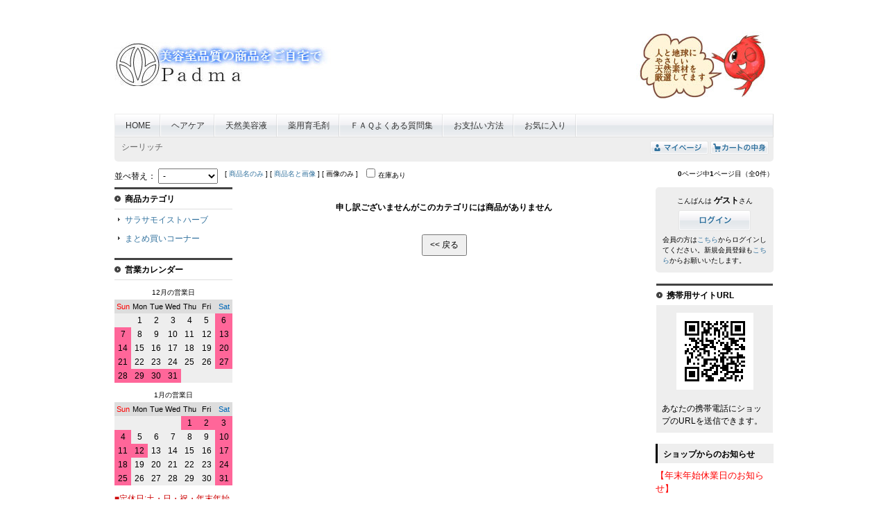

--- FILE ---
content_type: text/html; charset=UTF-8
request_url: https://www.padma.asia/eshopdo/refer/cid4s0m0.html
body_size: 6842
content:
<!DOCTYPE html PUBLIC "-//W3C//DTD XHTML 1.0 Transitional//EN" "http://www.w3.org/TR/xhtml1/DTD/xhtml1-transitional.dtd">
<html xmlns="http://www.w3.org/1999/xhtml">
<head>
<meta http-equiv="content-type" content="text/html;charset=UTF-8" />
<meta http-equiv="content-script-type" content="text/javascript" />
<meta name="referrer" content="unsafe-url" />
<title>シーリッチ [Padma（パドマ） 株式会社イージス]</title><link rel="alternate" media="only screen and (max-width: 640px)" href="https://www.padma.asia/eshopdo/phone/phone.php?sid=ns61898&cid=4&scid=0&mcid=0" /><link rel="stylesheet" href="https://v2.eshop-do.com/ns61898/ref_css/import.css" type="text/css" media="screen" />
<link rel="stylesheet" href="https://v2.eshop-do.com/ns61898/ref_css/font_medium.css" type="text/css" media="screen" />
<link rel="stylesheet" href="https://v2.eshop-do.com/lib/addref.css?n=1" type="text/css" media="screen" />

<script>
  (function(i,s,o,g,r,a,m){i['GoogleAnalyticsObject']=r;i[r]=i[r]||function(){
  (i[r].q=i[r].q||[]).push(arguments)},i[r].l=1*new Date();a=s.createElement(o),
  m=s.getElementsByTagName(o)[0];a.async=1;a.src=g;m.parentNode.insertBefore(a,m)
  })(window,document,'script','//www.google-analytics.com/analytics.js','ga');

  ga('create', 'UA-17325188-2', 'auto');
  ga('require', 'displayfeatures');
  ga('send', 'pageview');

</script>

<!-- Facebook Pixel Code -->
<script>
!function(f,b,e,v,n,t,s){if(f.fbq)return;n=f.fbq=function(){n.callMethod?
n.callMethod.apply(n,arguments):n.queue.push(arguments)};if(!f._fbq)f._fbq=n;
n.push=n;n.loaded=!0;n.version='2.0';n.queue=[];t=b.createElement(e);t.async=!0;
t.src=v;s=b.getElementsByTagName(e)[0];s.parentNode.insertBefore(t,s)}(window,
document,'script','https://connect.facebook.net/en_US/fbevents.js');

fbq('init', '1707392736158193');
fbq('track', "PageView");</script>
<noscript><img height="1" width="1" style="display:none"
src="https://www.facebook.com/tr?id=1707392736158193&ev=PageView&noscript=1"
/></noscript>
<!-- End Facebook Pixel Code --><script type="text/javascript" src="refer.js" charset="UTF-8"></script><script type="text/javascript" src="chk_moji.js" charset="UTF-8"></script></head><body>

<div id="wrapper">
    <div id="header">

<h1><!-- <span style="font-size:medium;color:#000000"><a href="https://padma.asia/refer/img/top/spring_campaign_20240326.pdf" 
target="_blank">◆期間限定プレゼント企画♪ 春キャンペーン◆<br />
4/1～4/30ご注文分まで♪【Aセット】or【Bセット】いずれかご購入の方にトライアルセットをプレゼント！詳しくはこちらからご確認ください。</a></span> -->

<!-- <span class="fontred"><span style="font-size:smaller"><a href="https://padma.asia/refer/img/top/summer_campaign_20250701.pdf" 
target="_blank">◆期間限定プレゼント企画♪ 夏のAmazonpay決済キャンペーン◆<br />
7/1(火)～8/8(金)午前ご注文分まで♪【Aセット】or【Bセット】いずれかご購入の方にトライアルセットをプレゼント！詳しくはこちらから♪</a></span> -->

<!-- <span class="fontred"><span style="font-size:smaller"><a href="https://padma.asia/refer/img/top/end of the year_campaign_20241129.pdf" 
target="_blank">◆期間限定プレゼント企画♪ 年末AmazonPay決済キャンペーン◆<br />
12/1(日)～12/27(金)AMご注文分まで♪【Aセット】or【Bセット】いずれかご購入の方にトライアルセットをプレゼント！詳しくはこちらからご確認ください。</a></span> -->

<!-- <span class="fontred"><a href="https://www.padma.asia/refer/img/top/nenmatsu_20201208.pdf" target="_blank">【重要】年末年始休業日のお知らせ【2020年12月29日～2021年1月11日】</a></span> -->

<!-- <span class="fontred"><a href="https://padma.asia/refer/img/top/souryou_20230110.pdf" 
target="_blank">【重要】2023年1月10日ご注文分から送料の改訂を行います。詳しくはこちらからご確認ください</a></span> -->

<!-- <span class="fontred"><a href="https://padma.asia/refer/img/top/nenmatsu_20231204.pdf" 
target="_blank">【重要】2023年12月8日の楽天Payサービス終了に伴う決済ツール移行のお知らせです。<br>詳しくはこちらからご確認ください。</a></span> -->

<!--  <span style="font-size:medium;color:#000000">ポイント機能がスタートしました！
今なら<a href="https://v2.eshop-do.com/program/mypage/register.php?sid=ns61898" target="_blank" style="font-size: medium; color: #FF0000:">新規会員登録</a>でその場で使えるポイント、<span style="font-size:medium;color:#FF0000">500ポイント</span>プレゼント中！<span style="font-size:medium;color:#FF0000">5月31日まで！</span><br>
※誠に恐れ入りますが、楽天Pay決済にはご利用いただけません。</span>  -->
</h1>
	<table id="header-image-area" class="reset">
	<tr>

<td class="left-column"><a href="https://www.padma.asia/"><img src="./img2/ref_L_1620612735.jpg" border="0" /></a></td><td class="center-column"></td><td class="right-column"></td>
	</tr>
	</table>

<ul id="globalnavi" class="reset clearfix"><li><form name="fmhome" method="POST" action="https://www.padma.asia/"><a href="javascript:void(0)" onclick="javascript:document.fmhome.submit();return false;">HOME</a><input type=hidden name="me" value=""><input type=hidden name="wab" value="3"><input type=hidden name="vmode" value=""></form></li><li><a href="https://www.padma.asia/eshopdo/refer/refer.php?sid=ns61898&refpd=2&cid=1&vmode=&wab=3">ヘアケア</a></li><li><a href="https://www.padma.asia/eshopdo/refer/refer.php?sid=ns61898&refpd=2&cid=4&vmode=&wab=3">天然美容液</a></li><li><a href="https://www.padma.asia/eshopdo/refer/refer.php?sid=ns61898&refpd=2&cid=5&vmode=&wab=3">薬用育毛剤</a></li><li><a href="refer.php?sid=ns61898&cid=hdmn&hd_kcont=ht6&vnt=n&gte=%EF%BC%A6%EF%BC%A1%EF%BC%B1%E3%82%88%E3%81%8F%E3%81%82%E3%82%8B%E8%B3%AA%E5%95%8F%E9%9B%86">ＦＡＱよくある質問集</a></li><li><a href="https://www.padma.asia/eshopdo/refer/refer.php?sid=ns61898&cid=ftmn&vmode=&ft_kcont=base1&vnt=n&gte=%C6%C3%C4%EA%BE%A6%BC%E8%B0%FA%CB%A1%A4%CB%B4%F0%A4%C5%A4%AF%C9%BD%BC%A8">お支払い方法</a></li><li><a href="refer.php?sid=ns61898&login=1&lgcode=90">お気に入り</a></li></ul>
	</div><!-- /header -->


	<div id="search" class="clearfix">

		<div id="search-top" class="clearfix">

			<ul id="breadcrumb" class="reset">
										<li><span class="category-name">
						<span class="bold">シーリッチ</span>						</span>
						</li>
									</ul>

				<ul id="category" class="reset">
				<li><a href="javascript:void(0)" onClick="javascript:esMyp=window.open('https://v2.eshop-do.com/program/mypage/gate.php?sid=ns61898&sesid=&em=&stdmyp=1','','toolbar=yes,status=yes,scrollbars=yes,resizable=yes,width=800,height=700');esMyp.focus();"><img src='https://v2.eshop-do.com/ns61898/ref_img/bt_mypage.gif' border='0' title='マイページ' /></a></li><li><form name="vcart" action="https://v2.eshop-do.com/program/cart/cart.php" method="POST"><input type=image src="https://v2.eshop-do.com/ns61898/ref_img/bt_cart.gif" border="0" title="カートの中身を表示します" /><input type=hidden name="sid" value="ns61898" /><input type=hidden name="mc" value="" /><input type=hidden name="sd" value="" /><input type=hidden name="em" value="" /><input type=hidden name="vtop" value="" /></form></li>				<li style="margin-left:2px;">
								</li>
			</ul>
		</div>
		<!-- /search-top -->

					<div id="search-under" class="clearfix">

			<ul id="sort" class="reset">
			<li class="kakaku">
			<form name="fsort" method="POST">
			並べ替え：
			<select size="1" name="st_key" onChange="document.fsort.submit()" ><option value="-" selected>-</option><option value="3">価格が安い</option><option value="4">価格が高い</option></select>			<input type="hidden" name="key" value="" />
			<input type="hidden" name="ct_key" value="" />
			</form>
			</li>
							<li class="photo">
				[&nbsp;<a href='refer.php?sid=ns61898&cid=4&scid=0&mcid=0&key=&ct_key=&st_key=&st_keyword=PRODUCT_NAME&p=1&vmode=1&vmset=1'>商品名のみ</a>&nbsp;]&nbsp;[&nbsp;<a href='refer.php?sid=ns61898&cid=4&scid=0&mcid=0&key=&ct_key=&st_key=&st_keyword=PRODUCT_NAME&p=1&vmode=2&vmset=2'>商品名と画像</a>&nbsp;]&nbsp;[&nbsp;画像のみ&nbsp;]				</li>
									<li class="zaiko">
					<form name="fm_vstock" action=""refer.php" method="POST">
						<input type="checkbox" value="1" onClick="document.fm_vstock.submit()" name="vstock" /><span class="txt11">在庫あり</span>
						<input type="hidden" name="sid" value="ns61898" />
						<input type="hidden" name="vstcl" value="1" />
						<input type="hidden" name="key" value="" />
						<input type="hidden" name="ct_key" value="" />
						<input type="hidden" name="nrank" value="" />
					</form>
					</li>
								</ul>

									<div id="page"><span class="bold">0</span>ページ中<span class="bold">1</span>ページ目（全0件）</div>
								</div>
			<!-- /search-under -->
			</div>
	<!-- /search -->

	

<div id="container">
	<div id="contents">
		<div id="contents-inner">

		<div class="comment-area01">
		<p style="margin-bottom:30px;line-height:18px;font-weight:bold;">
		申し訳ございませんがこのカテゴリには商品がありません		</p>
		<form>
			<input type="button" value="&lt;&lt; 戻る" onClick="JavaScript:history.back();" style="padding:5px 10px" />
		</form>
		</div>

			</div>
			<!-- contents-inner/end -->
		</div>
		<!-- contents/end -->
<div id="left-column">
<div class="category10 ">
	<div class="ct-name">商品カテゴリ</div>


	<dl class="reset begin">

	
	<dt class="top">
		<a href="refer.php?sid=ns61898&refpd=2&cid=1&vmode=">サラサモイストハーブ</a>

			</dt>
	
	</dl>


	<dl class="reset ">

	
	<dt class="top">
		<a href="refer.php?sid=ns61898&refpd=2&cid=6&vmode=">まとめ買いコーナー</a>

			</dt>
	
	</dl>


</div>
<!-- /category10 -->

<div class="category07 after-menu">


	<div class="ct-name">営業カレンダー</div>

	<div class="month">12月の営業日</div>
	<table class="reset calendar">
		<tr>
			<th class="sun">Sun</th>
			<th>Mon</th>
			<th>Tue</th>
			<th>Wed</th>
			<th>Thu</th>
			<th>Fri</th>
			<th class="sat">Sat</th>
		</tr>
		<tr>
		<td class="open">&nbsp;</td>
					<td class="open"><span class="notranslate">1</span></td>
						<td class="open"><span class="notranslate">2</span></td>
						<td class="open"><span class="notranslate">3</span></td>
						<td class="open"><span class="notranslate">4</span></td>
						<td class="open"><span class="notranslate">5</span></td>
						<td class="holiday"><span class="notranslate">6</span></td>
						</tr>
			<tr>
						<td class="holiday"><span class="notranslate">7</span></td>
						<td class="open"><span class="notranslate">8</span></td>
						<td class="open"><span class="notranslate">9</span></td>
						<td class="open"><span class="notranslate">10</span></td>
						<td class="open"><span class="notranslate">11</span></td>
						<td class="open"><span class="notranslate">12</span></td>
						<td class="holiday"><span class="notranslate">13</span></td>
						</tr>
			<tr>
						<td class="holiday"><span class="notranslate">14</span></td>
						<td class="open"><span class="notranslate">15</span></td>
						<td class="open"><span class="notranslate">16</span></td>
						<td class="open"><span class="notranslate">17</span></td>
						<td class="open"><span class="notranslate">18</span></td>
						<td class="open"><span class="notranslate">19</span></td>
						<td class="holiday"><span class="notranslate">20</span></td>
						</tr>
			<tr>
						<td class="holiday"><span class="notranslate">21</span></td>
						<td class="open"><span class="notranslate">22</span></td>
						<td class="open"><span class="notranslate">23</span></td>
						<td class="open"><span class="notranslate">24</span></td>
						<td class="open"><span class="notranslate">25</span></td>
						<td class="open"><span class="notranslate">26</span></td>
						<td class="holiday"><span class="notranslate">27</span></td>
						</tr>
			<tr>
						<td class="holiday"><span class="notranslate">28</span></td>
						<td class="holiday"><span class="notranslate">29</span></td>
						<td class="holiday"><span class="notranslate">30</span></td>
						<td class="holiday"><span class="notranslate">31</span></td>
					<td class="open">&nbsp;</td>
			<td class="open">&nbsp;</td>
			<td class="open">&nbsp;</td>
	
		</tr>
	</table>
	

	<div class="month">1月の営業日</div>
	<table class="reset calendar">
		<tr>
			<th class="txt11nc sun">Sun</th>
			<th class="txt11nc">Mon</th>
			<th class="txt11nc">Tue</th>
			<th class="txt11nc">Wed</th>
			<th class="txt11nc">Thu</th>
			<th class="txt11nc">Fri</th>
			<th class="txt11nc sat">Sat</th>
		</tr>
		<tr>
				<td class="open">&nbsp;</td>
						<td class="open">&nbsp;</td>
						<td class="open">&nbsp;</td>
						<td class="open">&nbsp;</td>
							<td class="holiday"><span class="notranslate">1</span></td>
								<td class="holiday"><span class="notranslate">2</span></td>
								<td class="holiday"><span class="notranslate">3</span></td>
								</tr>
				<tr>
								<td class="holiday"><span class="notranslate">4</span></td>
								<td class="open"><span class="notranslate">5</span></td>
								<td class="open"><span class="notranslate">6</span></td>
								<td class="open"><span class="notranslate">7</span></td>
								<td class="open"><span class="notranslate">8</span></td>
								<td class="open"><span class="notranslate">9</span></td>
								<td class="holiday"><span class="notranslate">10</span></td>
								</tr>
				<tr>
								<td class="holiday"><span class="notranslate">11</span></td>
								<td class="holiday"><span class="notranslate">12</span></td>
								<td class="open"><span class="notranslate">13</span></td>
								<td class="open"><span class="notranslate">14</span></td>
								<td class="open"><span class="notranslate">15</span></td>
								<td class="open"><span class="notranslate">16</span></td>
								<td class="holiday"><span class="notranslate">17</span></td>
								</tr>
				<tr>
								<td class="holiday"><span class="notranslate">18</span></td>
								<td class="open"><span class="notranslate">19</span></td>
								<td class="open"><span class="notranslate">20</span></td>
								<td class="open"><span class="notranslate">21</span></td>
								<td class="open"><span class="notranslate">22</span></td>
								<td class="open"><span class="notranslate">23</span></td>
								<td class="holiday"><span class="notranslate">24</span></td>
								</tr>
				<tr>
								<td class="holiday"><span class="notranslate">25</span></td>
								<td class="open"><span class="notranslate">26</span></td>
								<td class="open"><span class="notranslate">27</span></td>
								<td class="open"><span class="notranslate">28</span></td>
								<td class="open"><span class="notranslate">29</span></td>
								<td class="open"><span class="notranslate">30</span></td>
								<td class="holiday"><span class="notranslate">31</span></td>
								</tr>
				<tr>
						</tr>
	</table>

		<div class="comment">■定休日:土・日・祝・年末年始等
<br>
<br>
休業日のご注文は3営業日以内<br>
での発送となります。</div>
	
</div>
<!-- /category07 -->


	<div class="category-free category-free-3 after-menu">
		<div class="ct-name">お支払い方法と送料</div>
		<div class="contents"><br>
<div align="center"><a href="https://www.padma.asia/eshopdo/refer/refer.php?sid=ns61898&cid=ftmn&vmode=&ft_kcont=base1&wab=3&vnt=n>e=%C6%C3%C4%EA%BE%A6%BC%E8%B0%FA%CB%A1%A4%CB%B4%F0%A4%C5%A4%AF%C9%BD%BC%A8"><img src="/eshopdo/refer/img/P00J00J01.png" alt="お支払い方法"></a></div>
<br>
<font  color="#ff0000">13,200円(税込)以上ご購入で<br>送料無料！</font>

<br>
<a href="https://pay.amazon.co.jp/using-amazon-pay" target="_blank">		
<img src="https://padma.asia/refer/img/top/amazon_pay.jpg"></a>		
<br>

<br>
<a href="https://apay-up-banner.com?merchantId=A3SHXNC0BBVYKE&banner=19_Amazon_Pay_BBP_120x76.png&locale=ja_JP&utm_source=A3SHXNC0BBVYKE" target="_blank">		
<img src="https://apay-up-banner.com/banner/19_Amazon_Pay_BBP_120x76.png?merchantId=A3SHXNC0BBVYKE&locale=ja_JP&width=120&height=76&utm_source=A3SHXNC0BBVYKE"></a>		
<br>

<!-- 
<div align="center"><a href="https://checkout.rakuten.co.jp/shopping/" target="_blank"><img src="https://checkout.rakuten.co.jp/rpay/logo/w_wb_140127.jpg" alt="楽天ペイ"></a></div>
<style type="text/css">

p.title {
  text-align: center;
}
-->

</style>
<br>
<p class="title">
<br>
【公式X(旧Twitter)】
<br>
<a href="https://twitter.com/Padma_voce" class="twitter-follow-button" data-show-count="false" data-lang="ja">@Padma_voceさんをフォロー</a>
<script>!function(d,s,id){var js,fjs=d.getElementsByTagName(s)[0],p=/^http:/.test(d.location)?'http':'https';if(!d.getElementById(id)){js=d.createElement(s);js.id=id;js.src=p+'://platform.twitter.com/widgets.js';fjs.parentNode.insertBefore(js,fjs);}}(document, 'script', 'twitter-wjs');</script>
<br><br>
<!-- Facebook Badge START --><a href="https://www.facebook.com/Padma.Voce" target="_TOP" style="font-family: "lucida grande",tahoma,verdana,arial,sans-serif; font-size: 12px; font-variant: normal; font-style: normal; font-weight: normal; color: #ff008a; text-decoration: none;" title="Padma">【公式facebookページ】</a><br/><a href="https://www.facebook.com/Padma.Voce" target="_TOP" title="Padma"><img src="https://badge.facebook.com/badge/215976681878657.610.1011421944.png" style="border: 0px;" /></a><br/><a href="https://ja-jp.facebook.com/advertising" target="_TOP" style="font-family: "lucida grande",tahoma,verdana,arial,sans-serif; font-size: 12px; font-variant: normal; font-style: normal; font-weight: normal; color: #ff008a; text-decoration: none;" title="自分だけのバナーを作成しましょう。">
美容と健康や、お肌に役立つ<br>情報を
どんどんご紹介して<br>いきます☆</a><!-- Facebook Badge END -->

</p>

</div>
	</div>
	<!-- /category-free -->

		</div>
		<!-- left-column/end -->


	</div>
	<!-- container/end -->

<div id="right-column">
<div class="login ">

	
	<p class="top-area">
	こんばんは&nbsp;<span>ゲスト</span>さん

		</p>

	<div class="btn-area">
		<form name="fm_login8" action="refer.php" method="POST">
		<label>

		<div style="margin-bottom:5px"><input type="image" src="https://v2.eshop-do.com/ns61898/ref_img/bt_login.gif" border="0" alt="ログイン" title="ログイン" /></div>
		</label>
		<input type="hidden" name="sid" value="ns61898" />
		<input type="hidden" name="login" value="1" />
		<input type="hidden" name="vnt" value="n" />
		<input type="hidden" name="lgcode" value="" />
		<input type="hidden" name="vrtop" value="" />
	</form>
</div>

<p class="bottom-area">会員の方は<a href="refer.php?sid=ns61898&login=1&vnt=n&lgcode=&vrtop=">こちら</a>からログインしてください。新規会員登録も<a href="refer.php?sid=ns61898&login=1&vnt=n&lgcode=&vrtop=">こちら</a>からお願いいたします。</p>
</div>

<div class="mobile after-menu">


	<div class="ct-name">携帯用サイトURL</div>


	<div class="free-area-mobile"><div align="center"><img src="/eshopdo/refer/img/P00T00A00.gif"></div>
<br>
<P>あなたの携帯電話にショップのURLを送信できます。</P></div>


</div>
	<div class="category-free category-free-2 after-menu">
		<div class="ct-name">ショップからのお知らせ</div>
		<div class="contents"><style>

.font {
font-size: 13px;
color: red;
}

</style>

<!--
<div class="font">【入荷のお知らせ】<br>
<br>
お待たせいたしました。<br>
昨年末より欠品中でした、モイストハーブシャンプー100mlにつきまして、入荷いたしました。<br>
大変ご迷惑をおかけし、誠に申し訳ございませんでした。<br>
今後ともご愛顧のほど何卒よろしくお願い申し上げます。<br><br>
→

<!--
<div class="font">【ご好評につき欠品のお知らせ】<br>
<br>
モイストハーブシャンプー100mlにつきまして、年末に際し予想を上回る売れ行きの為、
現在欠品しております。<br>
モイストハーブシャンプー100mlのご注文は、2024年1月20日前後からの発送とさせて頂いております。<br>
ご要望頂いておりますお客様にはご迷惑をお掛けし、誠に申し訳ございません。<br>
ご到着まで今しばらくお待ち頂けますよう、何卒よろしくお願い申し上げます。<br><br>
-->



<div class="font">【年末年始休業日のお知らせ】<br><br>
誠に勝手ながら【2025年12月27日〜2026年1月4日】まで当店は年末年始休業日となっております。<br>
12月26日午前中までのご注文は年内の発送とさせて頂きます。12月26日正午12:00以降、及び、休業期間のご注文は1月5日より順次発送となります。<br>
お急ぎの方は12月26日午前中までに「配達日指定無し」でご注文下さい。<br>
期間中はご不便をおかけ致しますが、何卒ご了承下さいますようお願い申し上げます。<br>
また、12月は運送会社に遅れが生じる可能性がございます。
日時指定ご希望の方はお早めのご注文をお願い致します。
<br>
Padmaスタッフ一同</div>




<!--
<div class="font">【GW休業日のお知らせ】<br>
【2025年4月26日〜2025年5月6日】まで当店がGW休業日となっております。4月24日午前中までのご注文は、当日発送とさせて頂きます。4月24日午後以降、及び、休業期間のご注文は5月7日より順次発送となります。<br>
特にお急ぎの方は4月24日午前中までに「配達日指定無し」でご注文下さい。<br>
期間中はご不便をおかけ致しますが、何卒ご了承下さいますようお願い申し上げます。<br>
<br>
Padmaスタッフ一同
-->


<!--
<div class="font">【夏季休暇のお知らせ】<br>
誠に勝手ながら【8/9～8/17】まで当店が夏季休暇となっております。
8/8正午12:00以降、及び、休業期間のご注文は8/18より順次発送させて頂きます。<br>
お急ぎの方は8/8午前中までに「配達日指定無し」でご注文下さい。<br>
期間中はご不便をおかけ致しますが、何卒ご了承下さいますようお願い申し上げます。<br>
<br>
Padmaスタッフ一同</div>
-->


<!--
<div class="font">【ご好評につき欠品のお知らせ】<br>
<br>
モイストハーブシャンプー100mlにつきまして、予想を上回る売れ行きの為、
現在欠品しております。<br>
モイストハーブシャンプー100mlは、2024年7月3日ご注文分からの発送とさせて頂いております。<br>
ご要望頂いておりますお客様にはご迷惑をお掛けし、誠に申し訳ございません。<br>
ご到着まで今しばらくお待ち頂けますよう、何卒よろしくお願い申し上げます。<br><br>
-->


</div>
	</div>
	<!-- /category-free -->
	<div class="category-free category-free-5 after-menu">
		<div class="ct-name"><!--サラサモイストハーブ取扱店--></div>
		<div class="contents"><!--<style>
li { list-style-type:none; 
text-decoration: underline; }
-->
<!--
#sabo p {
 color: black;
 padding-left: 20px;
}
-->
<!--
#hena p {
 color: black;
 padding-left: 20px;
}
-->
<!--
#micho p {
 color: black;
 padding-left:20px;
}
-->
<!--
#moga p {
 color: black;
 padding-left:20px;
}
-->
<!--
#aki p {
 color: black;
 padding-left: 20px;
}
-->
<!--
</style>
<div>
美容室でご説明を受けてご使用されたい方は、取扱店へ是非。
<br>
</div>
<br>
-->
<!--
【恵比寿】
<li><a href="http://sabohair.com/" target="_blank"><section id="sabo">
<p>
SABO様
</p>
</section></a></li>
<div align="center">
<a href="http://sabohair.com/" target="_blank"><img src="/eshopdo/refer/img2/link/sabo.png" width="117px" height="30px"></a>
</div>
<br>
-->
<!--
<li><a href="http://www.j-henna.com/" target="_blank"><section id="hena">
<p>
ジャパンヘナ様
</p>
</section></a></li>
<div align="center">
<a href="http://www.japanhennashop.com/" target="_blank"><img src="/refer/img/link/japanhenna_banner.png" width="117px" height="41px"></a>
</div>
<br>
-->

<!--
【原宿】
<li><a href="http://eri9.net/
" target="_blank"><section id="moga">
<p>
eri様
</p>
</section></a></li>
<div align="center">
</div>
<br>
-->

<!--
【千葉】
<li><a href="https://facebook.com/avyhair/
" target="_blank"><section id="moga">
<p>
AVY様
</p>
</section></a></li>
<div align="center">
</div>
<br>
-->

<!--
【立川】
<li><a href="http://www.ajax-steavirtus.tokyo/" target="_blank"><section id="aki">
<p>
ajax-アヤックス様
</p>
</section></a></li>
<br>
-->

<!--
【品川】
<li><a href="http://enisis.net/index.html" target="_blank"><section id="aki">
<p>
ENISIS様
</p>
</section></a></li>
<br>
-->

<!--【世田谷】
<li><a href="https://la-terre1140.com/" target="_blank"><section id="aki">
<p>
la terre様
</p>
</section></a></li>
<div align="center">
<a href="https://la-terre1140.com/" target="_blank"><img src="/refer/img/link/laterre.jpg" width="117px" height="41px"></a>
</div>
<br> -->

<!--
【昭島市】
<li><a href="https://ameblo.jp/tuyagamisenmonbiyousitu/" target="_blank"><section id="aki">
<p>
美・awake様
</p>
</section></a></li>
<div align="center">
<a href="https://ameblo.jp/tuyagamisenmonbiyousitu/" target="_blank"><img src="/refer/img/link/awake-hc.jpg" width="117px" height="41px"></a>
</div>
<br>
-->

<!--
【熱海市】
<li><a href="https://instagram.com/___and.cl_0909?igshid=19wwzd9nyculs" target="_blank"><section id="aki">
<p>
&.cL 様
</p>
</section></a></li>
<br>
-->

<!--【神楽坂】
<li><a href="https://my.yoyakul.jp/hp/bitta/" target="_blank"><section id="aki">
<p>
Bitta(ビッタ) 様
</p>
</section></a></li>
<br> -->

<!--【中野】
<li><a href="https://www.sacli.tokyo/" target="_blank"><section id="aki">
<p>
SACLI［サクリ］様
</p>
</section></a></li>
<br>
-->
</div>
	</div>
	<!-- /category-free -->


	</div>
	<!-- right-column/end -->

	<div id="footer">


		<ul id="menu" class="reset">

			<li><a href="refer.php?sid=ns61898&cid=ftmn&vmode=&ft_kcont=base1&vnt=n&gte=%E7%89%B9%E5%AE%9A%E5%95%86%E5%8F%96%E5%BC%95%E6%B3%95%E3%81%AB%E5%9F%BA%E3%81%A5%E3%81%8F%E8%A1%A8%E7%A4%BA">特定商取引法に基づく表示</a></li>
			<li><a href="refer.php?sid=ns61898&cid=ftmn&vmode=&vnt=n&vnw=n&gte=%E3%81%8A%E5%95%8F%E3%81%84%E5%90%88%E3%82%8F%E3%81%9B&quest=1">お問い合わせ</a></li>
			<li><a href="refer.php?sid=ns61898&cid=ftmn&vmode=&ft_kcont=base2&vnt=n&gte=%E3%81%94%E5%88%A9%E7%94%A8%E7%92%B0%E5%A2%83">ご利用環境</a></li>

		</ul>

<div style="text-align:right;margin:5px;"><a href="https://www.i-do.ne.jp/service/eshop/" target="_blank"><img src="https://v2.eshop-do.com/refer_img/eslogo.gif" border="0" width="70" height="20" alt="ネットショップ開業のショッピングカート" /></a></div><div class="free-area"><p class="copyright"><style type="text/css">
div.copylight {
 text-align:center;
}
</style>
<div class="copylight">
当サイトのテキスト・画像の無断転載・複製を固く禁じます。<br>
Copyright(c) AEGIS Co.,Ltd. All Rights Reserved.
</div></p></div>	</div>
	<!-- footer/end -->
</div>
<!-- wrapper/end -->

</body>
</html>



--- FILE ---
content_type: text/css
request_url: https://v2.eshop-do.com/ns61898/ref_css/import.css
body_size: -3
content:
@import url("es_reset.css");
@import url("es_common.css");
@import url("es_header.css");
@import url("es_search.css");
@import url("es_main.css");
@import url("es_side_menu_category_free.css");
@import url("es_side_menu.css");
@import url("es_footer.css");
@import url("es_mypage.css");
@import url("es_cart.css");


--- FILE ---
content_type: text/css
request_url: https://v2.eshop-do.com/ns61898/ref_css/es_reset.css
body_size: 254
content:
body,div,dl,h1,h2,h3,h4,h5,h6,pre,form,input,textarea,fieldset,p,blockquote {
	margin: 0px;
	padding: 0px;
}

input[type="text"]{
padding:3px;
     }
	 
	 input[type="password"]{
padding:3px;
     }
input[type="checkbox"]{
padding:3px;
margin:0 2px;
     }
	 
	 input[type="radio"]{
padding:3px;
margin:0 2px;
     }
	 
 input[type="button"]{
padding:3px;
     }
	 
 input[type="submit"]{
padding:3px;
     }

 select{
padding:2px;
     }

dl.reset,dl.reset dt,dl.reset dd,ul.reset,ol.reset,ul.reset li,ol.reset li,table.reset th,table.reset td {
	margin: 0px;
	padding: 0px;
}

ol.reset,ul.reset,ul.reset li,ol.reset li {
	list-style: none;
	margin: 0px;
	padding: 0px;
}

table.reset {
	border-collapse: collapse;
	border-spacing: 0px;
}

fieldset,img,abbr,acronym {
	border: 0px;
}

address,caption,cite,code,dfn,em,th,var {
	font-style: normal;
	font-weight: normal;
}

caption,th {
	text-align: left;
}

h1,h2,h3,h4,h5,h6 {
	font-size: 100%;
	font-weight: normal;
}

q:before,q:after {
	content: '';
}


--- FILE ---
content_type: text/css
request_url: https://v2.eshop-do.com/ns61898/ref_css/es_common.css
body_size: 330
content:
body {
	
	background: none;
	color: #000000;
	text-align:center;
}

b,
b font {
	font-weight: bold;
}

#wrapper {
	
	border-left: none;
	border-right:none;
	float: none;
	margin: 0 auto;
	padding-left: 0;
	padding-right: 0;
	text-align: left;
	width: 950px;
}

#container {
	float: left;
	margin-right: -212px;
	width: 100%;
	
}

#contents {
	float: right;
	margin-left: -212px;
	width: 100%;
}

h2 {
}

h3 {
}

.attention {
	color:#FF0000;
}

.ns {
	margin-top: 0px !important;
}

.clearfix:after {
	clear: both;
	content: " ";
	display: block;
	font-size: 0.1em;
	height: 0.1px;
	line-height: 0;
	visibility: hidden;
}

.clearfix {
	display: inline-block;
	min-height: 1%;
}

* html .clearfix {
	height: 1%;
}

.clearfix {
	display: block;
}

.btn-area01 {
	margin-top:20px;
	text-align:center;
}

.txtvm1 {
	background-color: #E9EEEF;
	color: #000000;
}

.txtvm4 {
	color: #333333;
}

.txtvm41 {
	color: #333333;
	font-size: 85%;
}

.txtvm5 {
	color: #666666;
}

a:link {
	color: #32729e;
	text-decoration: none;
}

a:visited {
	color: #32729e;
	text-decoration: none;
}

a:hover {
	color: #32729e;
	text-decoration:underline;
}

a:active {
	color: #32729e;
	text-decoration: underline;
}


--- FILE ---
content_type: text/css
request_url: https://v2.eshop-do.com/ns61898/ref_css/es_header.css
body_size: 420
content:
#header {
	border-bottom: none;
	overflow: hidden;
	padding-bottom: 0px;
}

h1 {
	font-size: 85%;
	height: 24px;
	line-height: 24px;
	text-align: center;
}

table#header-image-area {
	margin:20px 0;
	width: 100%;
}

	table#header-image-area td.left-column {
		color: #000000;
		font-size: 123.1%;
		font-weight: bold;
		text-align: left;
	}

		table#header-image-area td.font-medium {
			font-size:138.5%;
		}

		table#header-image-area td.font-large {
			font-size:167%;
		}

	table#header-image-area td.center-column {
		color: #000000;
		font-size: 123.1%;
		font-weight: bold;
		text-align: center;
	}

	table#header-image-area td.right-column {
		color: #000000;
		font-size: 123.1%;
		font-weight: bold;
		text-align: right;
	}

#header ul#globalnavi {
	background:url("../ref_img/gro-navi.gif") repeat-x left center;
	border-bottom:1px solid #DDDDDD;
	border-left:1px solid #EEEEEE;
	border-right:1px solid #DDDDDD;
	border-top:1px solid #EEEEEE;
	overflow: hidden;
	text-align: center;
}

	#header ul#globalnavi li {
		background-image:url("../ref_img/gro-navi-line.gif");
		background-position: right center;
		background-repeat: no-repeat;
		display: block;
		float:left;
		height:32px;
		line-height:32px;
	}

		#header ul#globalnavi li form {
			float:left;
		}

		#header ul#globalnavi li a {
			display:block;
			height:32px;
			line-height:32px;
			padding-left: 15px;
			padding-right: 15px;
			float:left;
		}

		#header ul#globalnavi li a:link {
			color: #333333;
			text-decoration: none;
		}

		#header ul#globalnavi li a:active {
			color: #333333;
			text-decoration: none;
		}

		#header ul#globalnavi li a:hover {
			background-color:#a9b9c4;
			color: #333333;
			text-decoration: none;
		}

		#header ul#globalnavi li a:visited {
			color: #333333;
			text-decoration: none;
		}

#header ul#globalnavi2 {
	background:url("../ref_img/gro-navi.gif") repeat-x left center;
	border-bottom:1px solid #DDDDDD;
	border-left:1px solid #EEEEEE;
	border-right:1px solid #DDDDDD;
	border-top:1px solid #EEEEEE;
	overflow: hidden;
	text-align: center;
}

	#header ul#globalnavi2 li {
		background-image:url("../ref_img/gro-navi-line.gif");
		background-position: right center;
		background-repeat: no-repeat;
		display: block;
		float:left;
		height:32px;
		line-height:32px;
	}

		#header ul#globalnavi2 li form {
			float:left;
		}

		#header ul#globalnavi2 li a {
			display:block;
			height:32px;
			line-height:32px;
			padding-left: 15px;
			padding-right: 15px;
			float:left;
		}

		#header ul#globalnavi2 li a:link {
			color: #333333;
			text-decoration: none;
		}

		#header ul#globalnavi2 li a:active {
			color: #333333;
			text-decoration: none;
		}

		#header ul#globalnavi2 li a:hover {
			background-color:#a9b9c4;
			color: #333333;
			text-decoration: none;
		}

		#header ul#globalnavi2 li a:visited {
			color: #333333;
			text-decoration: none;
		}

#bnr-under {
	overflow: hidden;
	text-align: center;
}


--- FILE ---
content_type: text/css
request_url: https://v2.eshop-do.com/ns61898/ref_css/es_side_menu_category_free.css
body_size: 117
content:
#left-column .category-free,
#right-column .category-free {
	clear: both;
	margin-bottom: 15px;
	overflow: hidden;
}

	#left-column .category-free .contents .contents,
	#right-column .category-free .contents .contents {
		padding-bottom: 10px;
		padding-left: 10px;
		padding-right: 10px;
		padding-top: 10px;
	}

	#left-column .category-free .ct-name,
	#right-column .category-free .ct-name {
		background-color: #EEEEEE;
		border-left:3px solid #000000;
		font-weight: bold;
		height: 26px;
		line-height:26px;
		margin-bottom:8px;
		padding-top: 2px;
		text-indent:8px;
	}

		#left-column .category-free .ct-name a,
		#right-column .category-free .ct-name a {
			color: #FFFFFF;
			font-weight: bold;
		}


--- FILE ---
content_type: text/css
request_url: https://v2.eshop-do.com/ns61898/ref_css/es_side_menu.css
body_size: 1189
content:
#left-column {
	border-right: none;
	display: block;
	float: left;
	padding-right:6px;
	width: 170px;
	text-align:left;
}

#right-column {
	border-left: none;
	display: block;
	float: right;
	padding-left:6px;
	width: 170px;
}

#left-column .free-area,#right-column .free-area {
	margin-bottom: 15px;
}

#left-column .category02,#right-column .category02 {
	clear: both;
	margin-bottom: 15px;
	overflow: hidden;
}

#left-column .category02 .ct-name,#right-column .category02 .ct-name {
	background-image: url("../ref_img/arrow01.gif");
	background-position: left 9px;
	background-repeat: no-repeat;
	border-bottom:1px solid #DDDDDD;
	border-top:3px solid #434343;
	font-weight: bold;
	margin-bottom:3px;
	padding-bottom:5px;
	padding-left: 15px;
	padding-top: 5px;
}

#left-column .category02 .ct-name a,#right-column .category02 .ct-name a {
	color: #FFFFFF;
	font-weight: bold;
}

#left-column .category02 ul,#right-column .category02 ul {
	padding-bottom: 2px;
	padding-top: 2px;
}

#left-column .category02 ul li.top,#right-column .category02 ul li.top {
	background-image: url("../ref_img/arrow02.gif");
	background-position: 3px 6px;
	background-repeat: no-repeat;
	padding-left: 15px;
}

#left-column .category02 ul li,#right-column .category02 ul li {
	padding-left: 18px;
}

#left-column .category02 ul li.begin,#right-column .category02 ul li.begin {
	margin-top:5px;
}

#left-column .category02 ul.begin,#right-column .category02 ul.begin {
	background-image: none;
	border: none;
}

#left-column .category02 ul li.top-dot,#right-column .category02 ul li.top-dot {
	list-style:disc !important;
	margin-left:18px;
	padding-left: 0 !important;
}

#left-column .category03,#right-column .category03 {
	clear: both;
	margin-bottom: 15px;
	overflow: hidden;
}

#left-column .category03 .ct-name,#right-column .category03 .ct-name {
	background-image: url("../ref_img/arrow01.gif");
	background-position: left 9px;
	background-repeat: no-repeat;
	border-bottom:1px solid #DDDDDD;
	border-top:3px solid #434343;
	font-weight: bold;
	margin-bottom:3px;
	padding-bottom:5px;
	padding-left: 15px;
	padding-top: 5px;
}

#left-column .category03 .ct-name a,#right-column .category03 .ct-name a {
	color: #FFFFFF;
	font-weight: bold;
}

#left-column .category03 ul,#right-column .category03 ul {
	padding-bottom: 2px;
	padding-top: 2px;
}

#left-column .category03 ul li.top,#right-column .category03 ul li.top {
	background-image: url("../ref_img/arrow02.gif");
	background-position: 3px 6px;
	background-repeat: no-repeat;
	padding-left: 15px;
}

#left-column .category03 ul li,#right-column .category03 ul li {
	padding-left: 18px;
}

#left-column .category03 ul li.begin,#right-column .category03 ul li.begin {
	margin-top:5px;
}

#left-column .category03 ul.begin,#right-column .category03 ul.begin {
	background-image: none;
	border: none;
}

#left-column .category03 ul li.top-dot,#right-column .category03 ul li.top-dot {
	list-style:disc !important;
	margin-left:18px;
	padding-left: 0 !important;
}

#left-column .category05,#right-column .category05 {
	background-color: #FFFFFF;
	clear: both;
	margin-bottom: 15px;
	overflow: hidden;
}

#left-column .category05 .ct-name,#right-column .category05 .ct-name {
	background-image: url("../ref_img/arrow01.gif");
	background-position: left 9px;
	background-repeat: no-repeat;
	border-bottom:1px solid #DDDDDD;
	border-top:3px solid #434343;
	font-weight: bold;
	margin-bottom:3px;
	padding-bottom:5px;
	padding-left: 15px;
	padding-top: 5px;
}

#left-column .category05 .ct-name a,#right-column .category05 .ct-name a {
	font-weight: bold;
}

#left-column .category05 ul,#right-column .category05 ul {
	background-image:;
	border-top: 1px dotted #999999;
	padding-bottom: 5px;
	padding-top: 5px;
}

#left-column .category05 ul li.top,#right-column .category05 ul li.top {
	background-image: url("../ref_img/arrow02.gif");
	background-position: 3px 6px;
	background-repeat: no-repeat;
	padding-left: 15px;
}

#left-column .category05 ul li.photo,#right-column .category05 ul li.photo {
	text-align:center;
}

#left-column .category05 ul li.begin,#right-column .category05 ul li.begin {
	margin-top:5px;
}

#left-column .category05 ul.begin,#right-column .category05 ul.begin {
	background-image: none;
	border: none;
}

#left-column .category05 ul li.top-dot,#right-column .category05 ul li.top-dot {
	list-style:disc !important;
	margin-left:18px;
	padding-left: 0 !important;
}

#left-column .category06,#right-column .category06 {
	clear: both;
	margin-bottom: 15px;
	overflow: hidden;
}

#left-column .category06 .ct-name,#right-column .category06 .ct-name {
	background-image: url("../ref_img/arrow01.gif");
	background-position: left 9px;
	background-repeat: no-repeat;
	border-bottom:1px solid #DDDDDD;
	border-top:3px solid #434343;
	font-weight: bold;
	margin-bottom:3px;
	padding-bottom:5px;
	padding-left: 15px;
	padding-top: 5px;
}

#left-column .category06 .ct-name a,#right-column .category06 .ct-name a {
	font-weight: bold;
}

#left-column .category06 dl,#right-column .category06 dl {
	border-top: 1px dotted #999999;
	clear:both;
	overflow:hidden;
	padding: 8px 0;
}

#left-column .category06 dl dt,#right-column .category06 dl dt {
	float: left;
	font-size:0;
	line-height:0;
	margin-right:5px;
}

#left-column .category06 dl dd a,#right-column .category06 dl dd a {
	font-size:85%;
}

#left-column .category06 dl dd.begin,#right-column .category06 dl dd.begin {
	margin-top:5px;
}

#left-column .category06 dl.begin,#right-column .category06 dl.begin {
	background-image: none;
	border: none;
}

#left-column .category07,#right-column .category07 {
	background-color: #FFFFFF;
	clear: both;
	margin-bottom: 15px ;
	overflow: hidden;
}

#left-column .category07 .ct-name,#right-column .category07 .ct-name {
	background-image: url("../ref_img/arrow01.gif");
	background-position: left 9px;
	background-repeat: no-repeat;
	border-bottom:1px solid #DDDDDD;
	border-top:3px solid #434343;
	font-weight: bold;
	margin-bottom:3px;
	padding-bottom:5px;
	padding-left: 15px;
	padding-top: 5px;
}

#left-column .category07 .ct-name a,#right-column .category07 .ct-name a {
	font-weight: bold;
}

#left-column .category07 .month,#right-column .category07 .month {
	color: #000000;
	font-size: 85%;
	margin-top: 10px;
	text-align: center;
}

#left-column .category07 table.calendar,#right-column .category07 table.calendar {
	margin-left: auto;
	margin-right: auto;
	margin-top: 3px;
	width:100%;
}

#left-column .category07 table.calendar td,#right-column .category07 table.calendar td {
	background-color: #EEEEEE;
	color: #000000;
	font-size: 11px;
	height: 20px;
	line-height: 20px;
	text-align: center;
}

#left-column .category07 table.calendar td.open,#right-column .category07 table.calendar td.open {
	background-color: #EEEEEE;
}

#left-column .category07 table.calendar td.holiday,#right-column .category07 table.calendar td.holiday {
	background-color: #FF6699;
}

#left-column .category07 table.calendar th.sun,#right-column .category07 table.calendar th.sun {
	color: #FF0000;
}

#left-column .category07 table.calendar th.sat,#right-column .category07 table.calendar th.sat {
	color: #0068b7;
}

#left-column .category07 table.calendar th,#right-column .category07 table.calendar th {
	background-color: #DDDDDD;
	font-size: 11px;
	height: 20px;
	line-height: 20px;
	text-align: center;
	width: 14%;
}

#left-column .category07 .comment,#right-column .category07 .comment {
	color: #CC0000;
	margin-top: 10px;
}

#left-column .category09,#right-column .category09 {
	border: 1px solid #FFFFFF;
	clear: both;
	margin-bottom: 15px;
	overflow: hidden;
}

#left-column .category09 .ct-name,#right-column .category09 .ct-name {
	background-image: url("../ref_img/arrow01.gif");
	background-position: left 9px;
	background-repeat: no-repeat;
	border-bottom:1px solid #DDDDDD;
	border-top:3px solid #434343;
	font-weight: bold;
	margin-bottom:3px;
	padding-bottom:5px;
	padding-left: 15px;
	padding-top: 5px;
}

#left-column .category09 .ct-name a,#right-column .category09 .ct-name a {
	color: #FFFFFF;
	font-weight: bold;
}

#left-column .category09 ul,#right-column .category09 ul {
	padding-bottom: 2px;
	padding-top: 2px;
}

#left-column .category09 ul li.top,#right-column .category09 ul li.top {
	background-image: url("../ref_img/arrow02.gif");
	background-position: 3px 6px;
	background-repeat: no-repeat;
	padding-left: 15px;
}

#left-column .category09 ul li,#right-column .category09 ul li {
	margin-bottom: 2px;
	padding-left: 18px;
}

#left-column .category09 ul li.begin,#right-column .category09 ul li.begin {
	margin-top:5px;
}

#left-column .category09 ul.begin,#right-column .category09 ul.begin {
	background-image: none;
	border: none;
}

#left-column .category09 ul li.top-dot,#right-column .category09 ul li.top-dot {
	margin-left:18px;
}

#left-column .category10,#right-column .category10 {
	clear: both;
	margin-bottom: 15px;
	overflow: hidden;
}

#left-column .category10 .ct-name,#right-column .category10 .ct-name {
	background-image: url("../ref_img/arrow01.gif");
	background-position: left 9px;
	background-repeat: no-repeat;
	border-bottom:1px solid #DDDDDD;
	border-top:3px solid #434343;
	font-weight: bold;
	margin-bottom:3px;
	padding-bottom:5px;
	padding-left: 15px;
	padding-top: 5px;
}

#left-column .category10 .ct-name a,#right-column .category10 .ct-name a {
	color: #FFFFFF;
	font-weight: bold;
}

#left-column .category10 dl,#right-column .category10 dl {
	margin-top:3px;
}

#left-column .category10 dl dt,#right-column .category10 dl dt {
	background-image: url("../ref_img/arrow02.gif");
	background-position: 5px 9px;
	background-repeat: no-repeat;
	margin-bottom:1px;
	padding:3px 5px 3px 15px;
}

#left-column .category10 dl dt a,#right-column .category10 dl dt a {
}

#left-column .category10 dl dd,#right-column .category10 dl dd {
	background-image: url("../ref_img/arrow02.gif");
	background-position: 15px 6px;
	background-repeat: no-repeat;
	padding-left: 25px;
}

#left-column .category10 dl dd.type02,#right-column .category10 dl dd.type02 {
	background:none;
	padding-left: 35px;
}

	#left-column .category10 dl dd.type02 a,#right-column .category10 dl dd.type02 a {
		font-size:85%;
	}

#left-column .login,#right-column .login {
	-moz-border-radius: 5px;
	-webkit-border-radius: 5px;
	background-color:#EEEEEE;
	border-radius: 5px;
	clear: both;
	margin-bottom: 15px;
	overflow: hidden;
	padding:10px;
}

#left-column .login .btn-area,#right-column .login .btn-area {
	text-align: center;
}

#left-column .login p.top-area,#right-column .login p.top-area {
	font-size: 85%;
	margin-bottom: 5px;
	text-align:center;
}

#left-column .login p.top-area span,#right-column .login p.top-area span {
	font-weight: bold;
}

#left-column .login p.bottom-area,#right-column .login p.bottom-area {
	font-size: 85%;
	margin-top: 5px;
}

#left-column .login p.bottom-area a,#right-column .login p.bottom-area a {
	font-size: 100%;
}

#left-column .mobile,#right-column .mobile {
	background-color: #EEEEEE;
	border: 1px solid #FFFFFF;
	clear: both;
	margin-bottom: 15px;
	overflow: hidden;
}

#left-column .mobile .ct-name,#right-column .mobile .ct-name {
	background-color:#FFFFFF;
	background-image: url("../ref_img/arrow01.gif");
	background-position: left 9px;
	background-repeat: no-repeat;
	border-top:3px solid #434343;
	font-weight: bold;
	margin-bottom:3px;
	padding-bottom:5px;
	padding-left: 15px;
	padding-top: 5px;
}

#left-column .mobile .ct-name a,#right-column .mobile .ct-name a {
	color: #FFFFFF;
	font-weight: bold;
}

#left-column .mobile .free-area,#right-column .mobile .free-area-mobile {
	padding-bottom: 8px;
	padding-left: 8px;
	padding-right: 8px;
	padding-top: 8px;
}

#left-column .mobile .form-area,#right-column .mobile .form-area {
	padding-bottom: 10px;
	padding-left: 8px;
	padding-right: 8px;
	text-align: center;
}

#left-column .mobile .form-area p,#right-column .mobile .form-area p {
	font-size: 85%;
	margin-bottom: 5px;
	text-align: center;
}

#left-column .after-menu,#right-column .after-menu {
	border-top: ;
}


--- FILE ---
content_type: text/css
request_url: https://v2.eshop-do.com/ns61898/ref_css/es_cart.css
body_size: 278
content:
#flow {
    -moz-border-radius: 5px;
    -webkit-border-radius: 5px;
    background: #DDDDDD url(../image/common/flow-step.gif) no-repeat 10px center;
    border-radius: 5px;
    overflow: hidden;
    padding: 5px 5px 5px 105px;
	clear:both;
}
 #flow ul {
     -moz-border-radius: 5px;
     -webkit-border-radius: 5px;
     background-color: #FFFFFF;
     border-radius: 5px;
     font-size: 0;
     list-style: none;
     margin: 0;
     overflow: hidden;
     padding: 10px;
     text-align: center;
 }
  #flow ul li {
      display: inline;
      font-size: 0;
      line-height: 0;
      margin: 0;
      margin-right: 14px;
      padding: 0;
  }
  #flow ul li:nth-last-of-type(1) { margin-right: 0px }
#cart-site-cnt {
	margin-top:10px;
    margin-bottom: 10px;
    overflow: hidden;
}
 #cart-site-cnt #cart-font-size { float: right }
  #cart-site-cnt #cart-font-size form { display: inline }
  #cart-site-cnt #cart-font-size img { display: inline }
 #cart-site-cnt #cart-name { float: left }
  #cart-site-cnt #cart-name span.name { font-weight: bold }
  
#cart-contents table {
margin:0 auto;
}


--- FILE ---
content_type: text/plain
request_url: https://www.google-analytics.com/j/collect?v=1&_v=j102&a=91483547&t=pageview&_s=1&dl=https%3A%2F%2Fwww.padma.asia%2Feshopdo%2Frefer%2Fcid4s0m0.html&ul=en-us%40posix&dt=%E3%82%B7%E3%83%BC%E3%83%AA%E3%83%83%E3%83%81%20%5BPadma%EF%BC%88%E3%83%91%E3%83%89%E3%83%9E%EF%BC%89%20%E6%A0%AA%E5%BC%8F%E4%BC%9A%E7%A4%BE%E3%82%A4%E3%83%BC%E3%82%B8%E3%82%B9%5D&sr=1280x720&vp=1280x720&_u=IGBAgEABAAAAACAAI~&jid=456019892&gjid=861105578&cid=2128071804.1765550702&tid=UA-17325188-2&_gid=908370681.1765550702&_slc=1&z=1735134122
body_size: -450
content:
2,cG-C3M2Q80EZD

--- FILE ---
content_type: application/javascript
request_url: https://www.padma.asia/eshopdo/refer/refer.js
body_size: 1421
content:
<!--
//検索入力チェック1
function fmchk_sc() {
	if((document.fsearch.ct_key[0].selected) && (!document.fsearch.key.value)) {
		alert("検索語（キーワード）を入力してください");
		document.fsearch.key.focus();
		return false;
	}
}

//検索入力チェック2
function fmchk_sc2(f) {
	if(!f.key.value) {
		alert("検索語（キーワード）を入力してください");
		document.fsearch.key.focus();
		return false;
	}
}

//検索入力チェック
function fmchk_zsc() {
	if((document.fsearch.ct_key[0].selected) && (!document.fsearch.key.value)) {
		alert("検索語（キーワード）を入力してください");
		document.fsearch.key.focus();
		return false;
	}
}

//友達にすすめるchk
function frd_chk(f) {
	var fCom = f.frd_com.value;
	
	if(!f.frd_to.value) {
		alert("お友達のメールアドレスを入力してください");
		f.frd_to.focus();
		return false;
	}
	check = /.+@.+\..+/; //正規表現
    chk_str = f.frd_to.value;
    if (!chk_str.match(check)){
        alert("お友達のメールアドレスが正しく入力されていません");
        f.frd_to.focus();
        return false;
	}
	if(!fCom) {
		alert("コメントを入力してください");
		f.frd_com.focus();
		return false;
	}
	if(fCom.indexOf("http:") == -1) {
	} else {
		alert("URLは送信できません");
		f.frd_com.focus();
		return false;
	}
	if(!f.frd_from.value) {
		alert("あなたのメールアドレスを入力してください");
		f.frd_from.focus();
		return false;
	}
	chk_str = f.frd_from.value;
    if (!chk_str.match(check)){
        alert("あなたのメールアドレスが正しく入力されていません");
        f.frd_from.focus();
        return false;
	}
	if(!f.frd_name.value) {
		alert("あなたのお名前を入力してください");
		f.frd_name.focus();
		return false;
	}
	
	//機種依存文字をチェック
	//chk_moji.js呼び出し
	var ret_val = chkStr(f);
	
	if (ret_val == false) {		//機種依存文字があった
		return false;
	}
}
//商品について問い合わせ
function qstg_chk(f) {
	var fCom = f.qst_com.value;
	
	if(!f.qst_from.value) {
		alert("メールアドレスを入力してください");
		f.qst_from.focus();
		return false;
	}
	check = /.+@.+\..+/; //正規表現
    chk_str = f.qst_from.value;
    if (!chk_str.match(check)){
        alert("メールアドレスが正しく入力されていません");
        f.qst_from.focus();
        return false;
	}
	if(!f.qst_from2.value) {
		alert("メールアドレス（再入力）を入力してください");
		f.qst_from2.focus();
		return false;
	}
	check = /.+@.+\..+/; //正規表現
    chk_str = f.qst_from2.value;
    if (!chk_str.match(check)){
        alert("メールアドレス（再入力）が正しく入力されていません");
        f.qst_from2.focus();
        return false;
	}
	if(f.qst_from.value != f.qst_from2.value) {
		alert("メールアドレスが一致しません");
		f.qst_from.focus();
		return false;
	}
	if(!fCom) {
		alert("本文を入力してください");
		f.qst_com.focus();
		return false;
	}
	if(fCom.indexOf("http:") == -1) {
	} else {
		alert("URLは送信できません");
		f.qst_com.focus();
		return false;
	}
	
	//機種依存文字をチェック
	//chk_moji.js呼び出し
	var ret_val = chkStr(f);
	
	if (ret_val == false) {		//機種依存文字があった
		return false;
	}
}
//商品について問い合わせ（Pポリシーあり）
function qstg_chk2(f) {
	var fCom = f.qst_com.value;
	
	if(!f.qst_from.value) {
		alert("メールアドレスを入力してください");
		f.qst_from.focus();
		return false;
	}
	check = /.+@.+\..+/; //正規表現
    chk_str = f.qst_from.value;
    if (!chk_str.match(check)){
        alert("メールアドレスが正しく入力されていません");
        f.qst_from.focus();
        return false;
	}
	if(!f.qst_from2.value) {
		alert("メールアドレス（再入力）を入力してください");
		f.qst_from2.focus();
		return false;
	}
	check = /.+@.+\..+/; //正規表現
    chk_str = f.qst_from2.value;
    if (!chk_str.match(check)){
        alert("メールアドレス（再入力）が正しく入力されていません");
        f.qst_from2.focus();
        return false;
	}
	if(f.qst_from.value != f.qst_from2.value) {
		alert("メールアドレスが一致しません");
		f.qst_from.focus();
		return false;
	}
    if(!fCom) {
		alert("本文を入力してください");
		f.qst_com.focus();
		return false;
	}
	if(fCom.indexOf("http:") == -1) {
	} else {
		alert("URLは送信できません");
		f.qst_com.focus();
		return false;
	}
    if(f.kconfirm.checked == false) {
		var n=f.sp_title.value;
		alert(n + "を確認してください。");
		f.kconfirm.focus();
		return false;
	}
	
	//機種依存文字をチェック
	//chk_moji.js呼び出し
	var ret_val = chkStr(f);
	
	if (ret_val == false) {		//機種依存文字があった
		return false;
	}
}
//問い合わせフォーム
function qst_chk(f) {
	var fCom = f.qst_com.value;
	var fSub = f.qst_subject.value;
	
    if(!f.qst_name_a.value) {
        alert("お名前を入力してください");
		f.qst_name_a.focus();
		return false;
	}
	if(!f.qst_from.value) {
		alert("メールアドレスを入力してください");
		f.qst_from.focus();
		return false;
	}
	check = /.+@.+\..+/; //正規表現
    chk_str = f.qst_from.value;
    if (!chk_str.match(check)){
        alert("メールアドレスが正しく入力されていません");
        f.qst_from.focus();
        return false;
	}
	if(!f.qst_from2.value) {
		alert("メールアドレス（再入力）を入力してください");
		f.qst_from2.focus();
		return false;
	}
	check = /.+@.+\..+/; //正規表現
    chk_str = f.qst_from2.value;
    if (!chk_str.match(check)){
        alert("メールアドレス（再入力）が正しく入力されていません");
        f.qst_from2.focus();
        return false;
	}
	if(f.qst_from.value != f.qst_from2.value) {
		alert("メールアドレスが一致しません");
		f.qst_from.focus();
		return false;
	}
    if(!fSub) {
        alert("件名を入力してください");
		f.qst_subject.focus();
		return false;
	}
	if(fSub.indexOf("http:") == -1) {
	} else {
		alert("URLは送信できません");
		f.qst_subject.focus();
		return false;
	}
    if(!fCom) {
		alert("本文を入力してください");
		f.qst_com.focus();
		return false;
	}
	if(fCom.indexOf("href") == -1) {
	} else {
		alert("URLは送信できません");
		f.qst_com.focus();
		return false;
	}
	
	//機種依存文字をチェック
	//chk_moji.js呼び出し
	var ret_val = chkStr(f);
	
	if (ret_val == false) {		//機種依存文字があった
		return false;
	}
}
//問い合わせフォーム（Pポリシーあり）
function qst_chk2(f) {
	var fCom = f.qst_com.value;
	var fSub = f.qst_subject.value;
	
    if(!f.qst_name_a.value) {
        alert("お名前を入力してください");
		f.qst_name_a.focus();
		return false;
	}
	if(!f.qst_from.value) {
		alert("メールアドレスを入力してください");
		f.qst_from.focus();
		return false;
	}
	check = /.+@.+\..+/; //正規表現
    chk_str = f.qst_from.value;
    if (!chk_str.match(check)){
        alert("メールアドレスが正しく入力されていません");
        f.qst_from.focus();
        return false;
	}
	if(!f.qst_from2.value) {
		alert("メールアドレス（再入力）を入力してください");
		f.qst_from2.focus();
		return false;
	}
	check = /.+@.+\..+/; //正規表現
    chk_str = f.qst_from2.value;
    if (!chk_str.match(check)){
        alert("メールアドレス（再入力）が正しく入力されていません");
        f.qst_from2.focus();
        return false;
	}
	if(f.qst_from.value != f.qst_from2.value) {
		alert("メールアドレスが一致しません");
		f.qst_from.focus();
		return false;
	}
    if(!fSub) {
        alert("件名を入力してください");
		f.qst_subject.focus();
		return false;
	}
	if(fSub.indexOf("http:") == -1) {
	} else {
		alert("URLは送信できません");
		f.qst_subject.focus();
		return false;
	}
    if(!fCom) {
		alert("本文を入力してください");
		f.qst_com.focus();
		return false;
	}
	if(fCom.indexOf("href") == -1) {
	} else {
		alert("URLは送信できません");
		f.qst_com.focus();
		return false;
	}
    if(f.kconfirm.checked == false) {
		var n=f.sp_title.value;
		alert(n + "を確認してください。");
		f.kconfirm.focus();
		return false;
	}
	
	//機種依存文字をチェック
	//chk_moji.js呼び出し
	var ret_val = chkStr(f);
	
	if (ret_val == false) {		//機種依存文字があった
		return false;
	}
}
//携帯メール送信
function fmchk_ib(f) {
    if(!f.kts_mail.value) {
        alert("メールアドレスを入力してください");
		f.kts_mail.focus();
		return false;
    }
    check = /.+@.+\..+/; //正規表現
    chk_str = f.kts_mail.value;
    if (!chk_str.match(check)){
        alert("メールアドレスが正しく入力されていません");
        f.kts_mail.focus();
        return false;
	}
}
//レビューを書く
function wrev_chk(f) {
    if(f.r_point.value == 99) {
        alert("評価を選択してください");
        f.r_point.focus();
        return false;
    }
    if(!f.nicname.value) {
        alert("ニックネームを入力してください");
        f.nicname.focus();
        return false;
    }
    if(!f.comment.value) {
        alert("レビュー本文を入力してください");
        f.comment.focus();
        return false;
    }
	
	//機種依存文字をチェック
	//chk_moji.js呼び出し
	var ret_val = chkStr(f);
	
	if (ret_val == false) {		//機種依存文字があった
		return false;
	}
}
//レビュー投票
function ccvote(f) {
    var rid = f.rid.value;
    kword = null;
    kword = "esdrevote" + rid;
	kword = "@" + kword + "=";
	ridId = null;
	ridStr = document.cookie + ";" ;
	ridOfst = ridStr.indexOf(kword);
    
    if(ridOfst != -1){
        alert("投票済みです");
        return false;
    } else {
        alert("投票ありがとうございます");
	    //Cookie保存
        kword = "esdrevote" + rid;
    	setDay = "90";
    	ridExp = new Date();
    	ridExp.setTime(ridExp.getTime()+(setDay*24*60*60*1000));
    	ridItem = "@" + kword + "=" + escape(rid) + ";";
    	ridExpires = "expires="+ridExp.toGMTString();
    	document.cookie =  ridItem + ridExpires;
        return true;
    }
}
//お気に入り削除
function del_wishp(f) {
    d_name = "「" + f.del_pname.value + "」\nをお気に入りから削除しますか？";
    res = confirm(d_name);
    if(res == true){
         return true;
    } else{
         return false;
    }
}
//ページナビ用
function cellMover(ms) {
	document.getElementById("td"+ms).style.backgroundColor="#D8EFEE";
}
function cellMout(ms) {
	document.getElementById("td"+ms).style.backgroundColor="#FFFFFF";
}
//->
